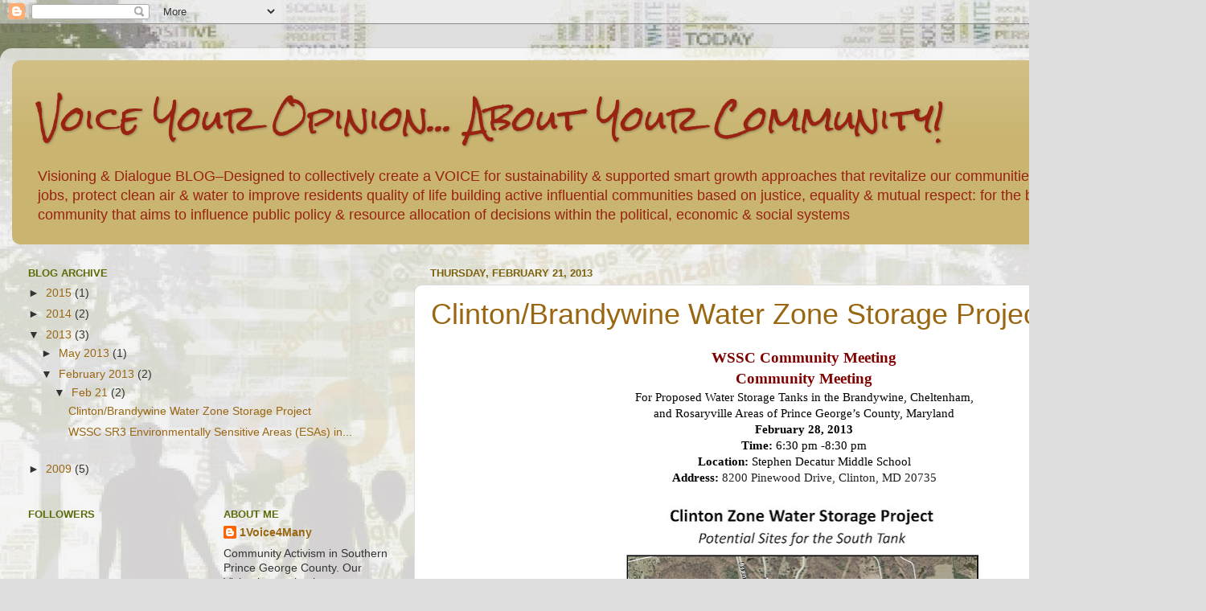

--- FILE ---
content_type: text/html; charset=UTF-8
request_url: https://yourvoiceyouropinion.blogspot.com/2013/02/
body_size: 12384
content:
<!DOCTYPE html>
<html class='v2' dir='ltr' lang='en'>
<head>
<link href='https://www.blogger.com/static/v1/widgets/335934321-css_bundle_v2.css' rel='stylesheet' type='text/css'/>
<meta content='width=1100' name='viewport'/>
<meta content='text/html; charset=UTF-8' http-equiv='Content-Type'/>
<meta content='blogger' name='generator'/>
<link href='https://yourvoiceyouropinion.blogspot.com/favicon.ico' rel='icon' type='image/x-icon'/>
<link href='http://yourvoiceyouropinion.blogspot.com/2013/02/' rel='canonical'/>
<link rel="alternate" type="application/atom+xml" title="Voice Your Opinion...                    About Your Community! - Atom" href="https://yourvoiceyouropinion.blogspot.com/feeds/posts/default" />
<link rel="alternate" type="application/rss+xml" title="Voice Your Opinion...                    About Your Community! - RSS" href="https://yourvoiceyouropinion.blogspot.com/feeds/posts/default?alt=rss" />
<link rel="service.post" type="application/atom+xml" title="Voice Your Opinion...                    About Your Community! - Atom" href="https://www.blogger.com/feeds/126874707137473016/posts/default" />
<!--Can't find substitution for tag [blog.ieCssRetrofitLinks]-->
<meta content='http://yourvoiceyouropinion.blogspot.com/2013/02/' property='og:url'/>
<meta content='Voice Your Opinion...                    About Your Community!' property='og:title'/>
<meta content='Visioning &amp;amp; Dialogue BLOG–Designed to collectively create a VOICE for sustainability &amp;amp; supported smart growth approaches that revitalize our communities economies, create jobs, protect clean air &amp;amp; water to improve residents quality of life building active influential communities based on justice, equality &amp;amp; mutual respect: for the betterment of community that aims to influence public policy &amp;amp; resource allocation of decisions within the political, economic &amp;amp; social systems' property='og:description'/>
<title>Voice Your Opinion...                    About Your Community!: February 2013</title>
<style type='text/css'>@font-face{font-family:'Rock Salt';font-style:normal;font-weight:400;font-display:swap;src:url(//fonts.gstatic.com/s/rocksalt/v24/MwQ0bhv11fWD6QsAVOZrt0M6p7NGrQ.woff2)format('woff2');unicode-range:U+0000-00FF,U+0131,U+0152-0153,U+02BB-02BC,U+02C6,U+02DA,U+02DC,U+0304,U+0308,U+0329,U+2000-206F,U+20AC,U+2122,U+2191,U+2193,U+2212,U+2215,U+FEFF,U+FFFD;}</style>
<style id='page-skin-1' type='text/css'><!--
/*-----------------------------------------------
Blogger Template Style
Name:     Picture Window
Designer: Blogger
URL:      www.blogger.com
----------------------------------------------- */
/* Content
----------------------------------------------- */
body {
font: normal normal 15px Arial, Tahoma, Helvetica, FreeSans, sans-serif;
color: #333333;
background: #dddddd url(//1.bp.blogspot.com/-daDLN6CKyhI/UyzRFe8ZUKI/AAAAAAAAAJg/7doFVN89KV4/s1600/11494036_001a.jpg) repeat scroll top left;
}
html body .region-inner {
min-width: 0;
max-width: 100%;
width: auto;
}
.content-outer {
font-size: 90%;
}
a:link {
text-decoration:none;
color: #996611;
}
a:visited {
text-decoration:none;
color: #774c00;
}
a:hover {
text-decoration:underline;
color: #cca111;
}
.content-outer {
background: transparent url(//www.blogblog.com/1kt/transparent/white80.png) repeat scroll top left;
-moz-border-radius: 15px;
-webkit-border-radius: 15px;
-goog-ms-border-radius: 15px;
border-radius: 15px;
-moz-box-shadow: 0 0 3px rgba(0, 0, 0, .15);
-webkit-box-shadow: 0 0 3px rgba(0, 0, 0, .15);
-goog-ms-box-shadow: 0 0 3px rgba(0, 0, 0, .15);
box-shadow: 0 0 3px rgba(0, 0, 0, .15);
margin: 30px auto;
}
.content-inner {
padding: 15px;
}
/* Header
----------------------------------------------- */
.header-outer {
background: #c9b470 url(//www.blogblog.com/1kt/transparent/header_gradient_shade.png) repeat-x scroll top left;
_background-image: none;
color: #992211;
-moz-border-radius: 10px;
-webkit-border-radius: 10px;
-goog-ms-border-radius: 10px;
border-radius: 10px;
}
.Header img, .Header #header-inner {
-moz-border-radius: 10px;
-webkit-border-radius: 10px;
-goog-ms-border-radius: 10px;
border-radius: 10px;
}
.header-inner .Header .titlewrapper,
.header-inner .Header .descriptionwrapper {
padding-left: 30px;
padding-right: 30px;
}
.Header h1 {
font: normal normal 42px Rock Salt;
text-shadow: 1px 1px 3px rgba(0, 0, 0, 0.3);
}
.Header h1 a {
color: #992211;
}
.Header .description {
font-size: 130%;
}
/* Tabs
----------------------------------------------- */
.tabs-inner {
margin: .5em 0 0;
padding: 0;
}
.tabs-inner .section {
margin: 0;
}
.tabs-inner .widget ul {
padding: 0;
background: #f5f5f5 url(//www.blogblog.com/1kt/transparent/tabs_gradient_shade.png) repeat scroll bottom;
-moz-border-radius: 10px;
-webkit-border-radius: 10px;
-goog-ms-border-radius: 10px;
border-radius: 10px;
}
.tabs-inner .widget li {
border: none;
}
.tabs-inner .widget li a {
display: inline-block;
padding: .5em 1em;
margin-right: 0;
color: #992211;
font: normal normal 15px Arial, Tahoma, Helvetica, FreeSans, sans-serif;
-moz-border-radius: 0 0 0 0;
-webkit-border-top-left-radius: 0;
-webkit-border-top-right-radius: 0;
-goog-ms-border-radius: 0 0 0 0;
border-radius: 0 0 0 0;
background: transparent none no-repeat scroll top left;
border-right: 1px solid #cccccc;
}
.tabs-inner .widget li:first-child a {
padding-left: 1.25em;
-moz-border-radius-topleft: 10px;
-moz-border-radius-bottomleft: 10px;
-webkit-border-top-left-radius: 10px;
-webkit-border-bottom-left-radius: 10px;
-goog-ms-border-top-left-radius: 10px;
-goog-ms-border-bottom-left-radius: 10px;
border-top-left-radius: 10px;
border-bottom-left-radius: 10px;
}
.tabs-inner .widget li.selected a,
.tabs-inner .widget li a:hover {
position: relative;
z-index: 1;
background: #ffffff url(//www.blogblog.com/1kt/transparent/tabs_gradient_shade.png) repeat scroll bottom;
color: #000000;
-moz-box-shadow: 0 0 0 rgba(0, 0, 0, .15);
-webkit-box-shadow: 0 0 0 rgba(0, 0, 0, .15);
-goog-ms-box-shadow: 0 0 0 rgba(0, 0, 0, .15);
box-shadow: 0 0 0 rgba(0, 0, 0, .15);
}
/* Headings
----------------------------------------------- */
h2 {
font: bold normal 13px Arial, Tahoma, Helvetica, FreeSans, sans-serif;
text-transform: uppercase;
color: #5e6a0a;
margin: .5em 0;
}
/* Main
----------------------------------------------- */
.main-outer {
background: transparent none repeat scroll top center;
-moz-border-radius: 0 0 0 0;
-webkit-border-top-left-radius: 0;
-webkit-border-top-right-radius: 0;
-webkit-border-bottom-left-radius: 0;
-webkit-border-bottom-right-radius: 0;
-goog-ms-border-radius: 0 0 0 0;
border-radius: 0 0 0 0;
-moz-box-shadow: 0 0 0 rgba(0, 0, 0, .15);
-webkit-box-shadow: 0 0 0 rgba(0, 0, 0, .15);
-goog-ms-box-shadow: 0 0 0 rgba(0, 0, 0, .15);
box-shadow: 0 0 0 rgba(0, 0, 0, .15);
}
.main-inner {
padding: 15px 5px 20px;
}
.main-inner .column-center-inner {
padding: 0 0;
}
.main-inner .column-left-inner {
padding-left: 0;
}
.main-inner .column-right-inner {
padding-right: 0;
}
/* Posts
----------------------------------------------- */
h3.post-title {
margin: 0;
font: normal normal 36px Arial, Tahoma, Helvetica, FreeSans, sans-serif;
}
.comments h4 {
margin: 1em 0 0;
font: normal normal 36px Arial, Tahoma, Helvetica, FreeSans, sans-serif;
}
.date-header span {
color: #7b610b;
}
.post-outer {
background-color: #ffffff;
border: solid 1px #dddddd;
-moz-border-radius: 10px;
-webkit-border-radius: 10px;
border-radius: 10px;
-goog-ms-border-radius: 10px;
padding: 15px 20px;
margin: 0 -20px 20px;
}
.post-body {
line-height: 1.4;
font-size: 110%;
position: relative;
}
.post-header {
margin: 0 0 1.5em;
color: #999999;
line-height: 1.6;
}
.post-footer {
margin: .5em 0 0;
color: #999999;
line-height: 1.6;
}
#blog-pager {
font-size: 140%
}
#comments .comment-author {
padding-top: 1.5em;
border-top: dashed 1px #ccc;
border-top: dashed 1px rgba(128, 128, 128, .5);
background-position: 0 1.5em;
}
#comments .comment-author:first-child {
padding-top: 0;
border-top: none;
}
.avatar-image-container {
margin: .2em 0 0;
}
/* Comments
----------------------------------------------- */
.comments .comments-content .icon.blog-author {
background-repeat: no-repeat;
background-image: url([data-uri]);
}
.comments .comments-content .loadmore a {
border-top: 1px solid #cca111;
border-bottom: 1px solid #cca111;
}
.comments .continue {
border-top: 2px solid #cca111;
}
/* Widgets
----------------------------------------------- */
.widget ul, .widget #ArchiveList ul.flat {
padding: 0;
list-style: none;
}
.widget ul li, .widget #ArchiveList ul.flat li {
border-top: dashed 1px #ccc;
border-top: dashed 1px rgba(128, 128, 128, .5);
}
.widget ul li:first-child, .widget #ArchiveList ul.flat li:first-child {
border-top: none;
}
.widget .post-body ul {
list-style: disc;
}
.widget .post-body ul li {
border: none;
}
/* Footer
----------------------------------------------- */
.footer-outer {
color:#eeeeee;
background: transparent url(https://resources.blogblog.com/blogblog/data/1kt/transparent/black50.png) repeat scroll top left;
-moz-border-radius: 10px 10px 10px 10px;
-webkit-border-top-left-radius: 10px;
-webkit-border-top-right-radius: 10px;
-webkit-border-bottom-left-radius: 10px;
-webkit-border-bottom-right-radius: 10px;
-goog-ms-border-radius: 10px 10px 10px 10px;
border-radius: 10px 10px 10px 10px;
-moz-box-shadow: 0 0 0 rgba(0, 0, 0, .15);
-webkit-box-shadow: 0 0 0 rgba(0, 0, 0, .15);
-goog-ms-box-shadow: 0 0 0 rgba(0, 0, 0, .15);
box-shadow: 0 0 0 rgba(0, 0, 0, .15);
}
.footer-inner {
padding: 10px 5px 20px;
}
.footer-outer a {
color: #eeffdd;
}
.footer-outer a:visited {
color: #b2cc99;
}
.footer-outer a:hover {
color: #ffffff;
}
.footer-outer .widget h2 {
color: #bbbbbb;
}
/* Mobile
----------------------------------------------- */
html body.mobile {
height: auto;
}
html body.mobile {
min-height: 480px;
background-size: 100% auto;
}
.mobile .body-fauxcolumn-outer {
background: transparent none repeat scroll top left;
}
html .mobile .mobile-date-outer, html .mobile .blog-pager {
border-bottom: none;
background: transparent none repeat scroll top center;
margin-bottom: 10px;
}
.mobile .date-outer {
background: transparent none repeat scroll top center;
}
.mobile .header-outer, .mobile .main-outer,
.mobile .post-outer, .mobile .footer-outer {
-moz-border-radius: 0;
-webkit-border-radius: 0;
-goog-ms-border-radius: 0;
border-radius: 0;
}
.mobile .content-outer,
.mobile .main-outer,
.mobile .post-outer {
background: inherit;
border: none;
}
.mobile .content-outer {
font-size: 100%;
}
.mobile-link-button {
background-color: #996611;
}
.mobile-link-button a:link, .mobile-link-button a:visited {
color: #ffffff;
}
.mobile-index-contents {
color: #333333;
}
.mobile .tabs-inner .PageList .widget-content {
background: #ffffff url(//www.blogblog.com/1kt/transparent/tabs_gradient_shade.png) repeat scroll bottom;
color: #000000;
}
.mobile .tabs-inner .PageList .widget-content .pagelist-arrow {
border-left: 1px solid #cccccc;
}

--></style>
<style id='template-skin-1' type='text/css'><!--
body {
min-width: 1500px;
}
.content-outer, .content-fauxcolumn-outer, .region-inner {
min-width: 1500px;
max-width: 1500px;
_width: 1500px;
}
.main-inner .columns {
padding-left: 500px;
padding-right: 0px;
}
.main-inner .fauxcolumn-center-outer {
left: 500px;
right: 0px;
/* IE6 does not respect left and right together */
_width: expression(this.parentNode.offsetWidth -
parseInt("500px") -
parseInt("0px") + 'px');
}
.main-inner .fauxcolumn-left-outer {
width: 500px;
}
.main-inner .fauxcolumn-right-outer {
width: 0px;
}
.main-inner .column-left-outer {
width: 500px;
right: 100%;
margin-left: -500px;
}
.main-inner .column-right-outer {
width: 0px;
margin-right: -0px;
}
#layout {
min-width: 0;
}
#layout .content-outer {
min-width: 0;
width: 800px;
}
#layout .region-inner {
min-width: 0;
width: auto;
}
body#layout div.add_widget {
padding: 8px;
}
body#layout div.add_widget a {
margin-left: 32px;
}
--></style>
<style>
    body {background-image:url(\/\/1.bp.blogspot.com\/-daDLN6CKyhI\/UyzRFe8ZUKI\/AAAAAAAAAJg\/7doFVN89KV4\/s1600\/11494036_001a.jpg);}
    
@media (max-width: 200px) { body {background-image:url(\/\/1.bp.blogspot.com\/-daDLN6CKyhI\/UyzRFe8ZUKI\/AAAAAAAAAJg\/7doFVN89KV4\/w200\/11494036_001a.jpg);}}
@media (max-width: 400px) and (min-width: 201px) { body {background-image:url(\/\/1.bp.blogspot.com\/-daDLN6CKyhI\/UyzRFe8ZUKI\/AAAAAAAAAJg\/7doFVN89KV4\/w400\/11494036_001a.jpg);}}
@media (max-width: 800px) and (min-width: 401px) { body {background-image:url(\/\/1.bp.blogspot.com\/-daDLN6CKyhI\/UyzRFe8ZUKI\/AAAAAAAAAJg\/7doFVN89KV4\/w800\/11494036_001a.jpg);}}
@media (max-width: 1200px) and (min-width: 801px) { body {background-image:url(\/\/1.bp.blogspot.com\/-daDLN6CKyhI\/UyzRFe8ZUKI\/AAAAAAAAAJg\/7doFVN89KV4\/w1200\/11494036_001a.jpg);}}
/* Last tag covers anything over one higher than the previous max-size cap. */
@media (min-width: 1201px) { body {background-image:url(\/\/1.bp.blogspot.com\/-daDLN6CKyhI\/UyzRFe8ZUKI\/AAAAAAAAAJg\/7doFVN89KV4\/w1600\/11494036_001a.jpg);}}
  </style>
<link href='https://www.blogger.com/dyn-css/authorization.css?targetBlogID=126874707137473016&amp;zx=d41727b7-253b-4b10-b113-b0f633b8a67f' media='none' onload='if(media!=&#39;all&#39;)media=&#39;all&#39;' rel='stylesheet'/><noscript><link href='https://www.blogger.com/dyn-css/authorization.css?targetBlogID=126874707137473016&amp;zx=d41727b7-253b-4b10-b113-b0f633b8a67f' rel='stylesheet'/></noscript>
<meta name='google-adsense-platform-account' content='ca-host-pub-1556223355139109'/>
<meta name='google-adsense-platform-domain' content='blogspot.com'/>

</head>
<body class='loading variant-shade'>
<div class='navbar section' id='navbar' name='Navbar'><div class='widget Navbar' data-version='1' id='Navbar1'><script type="text/javascript">
    function setAttributeOnload(object, attribute, val) {
      if(window.addEventListener) {
        window.addEventListener('load',
          function(){ object[attribute] = val; }, false);
      } else {
        window.attachEvent('onload', function(){ object[attribute] = val; });
      }
    }
  </script>
<div id="navbar-iframe-container"></div>
<script type="text/javascript" src="https://apis.google.com/js/platform.js"></script>
<script type="text/javascript">
      gapi.load("gapi.iframes:gapi.iframes.style.bubble", function() {
        if (gapi.iframes && gapi.iframes.getContext) {
          gapi.iframes.getContext().openChild({
              url: 'https://www.blogger.com/navbar/126874707137473016?origin\x3dhttps://yourvoiceyouropinion.blogspot.com',
              where: document.getElementById("navbar-iframe-container"),
              id: "navbar-iframe"
          });
        }
      });
    </script><script type="text/javascript">
(function() {
var script = document.createElement('script');
script.type = 'text/javascript';
script.src = '//pagead2.googlesyndication.com/pagead/js/google_top_exp.js';
var head = document.getElementsByTagName('head')[0];
if (head) {
head.appendChild(script);
}})();
</script>
</div></div>
<div class='body-fauxcolumns'>
<div class='fauxcolumn-outer body-fauxcolumn-outer'>
<div class='cap-top'>
<div class='cap-left'></div>
<div class='cap-right'></div>
</div>
<div class='fauxborder-left'>
<div class='fauxborder-right'></div>
<div class='fauxcolumn-inner'>
</div>
</div>
<div class='cap-bottom'>
<div class='cap-left'></div>
<div class='cap-right'></div>
</div>
</div>
</div>
<div class='content'>
<div class='content-fauxcolumns'>
<div class='fauxcolumn-outer content-fauxcolumn-outer'>
<div class='cap-top'>
<div class='cap-left'></div>
<div class='cap-right'></div>
</div>
<div class='fauxborder-left'>
<div class='fauxborder-right'></div>
<div class='fauxcolumn-inner'>
</div>
</div>
<div class='cap-bottom'>
<div class='cap-left'></div>
<div class='cap-right'></div>
</div>
</div>
</div>
<div class='content-outer'>
<div class='content-cap-top cap-top'>
<div class='cap-left'></div>
<div class='cap-right'></div>
</div>
<div class='fauxborder-left content-fauxborder-left'>
<div class='fauxborder-right content-fauxborder-right'></div>
<div class='content-inner'>
<header>
<div class='header-outer'>
<div class='header-cap-top cap-top'>
<div class='cap-left'></div>
<div class='cap-right'></div>
</div>
<div class='fauxborder-left header-fauxborder-left'>
<div class='fauxborder-right header-fauxborder-right'></div>
<div class='region-inner header-inner'>
<div class='header section' id='header' name='Header'><div class='widget Header' data-version='1' id='Header1'>
<div id='header-inner'>
<div class='titlewrapper'>
<h1 class='title'>
<a href='https://yourvoiceyouropinion.blogspot.com/'>
Voice Your Opinion...                    About Your Community!
</a>
</h1>
</div>
<div class='descriptionwrapper'>
<p class='description'><span>Visioning &amp; Dialogue BLOG&#8211;Designed to collectively create a VOICE for sustainability &amp; supported smart growth approaches that revitalize our communities economies, create jobs, protect clean air &amp; water to improve residents quality of life building active influential communities based on justice, equality &amp; mutual respect: for the betterment of community that aims to influence public policy &amp; resource allocation of decisions within the political, economic &amp; social systems</span></p>
</div>
</div>
</div></div>
</div>
</div>
<div class='header-cap-bottom cap-bottom'>
<div class='cap-left'></div>
<div class='cap-right'></div>
</div>
</div>
</header>
<div class='tabs-outer'>
<div class='tabs-cap-top cap-top'>
<div class='cap-left'></div>
<div class='cap-right'></div>
</div>
<div class='fauxborder-left tabs-fauxborder-left'>
<div class='fauxborder-right tabs-fauxborder-right'></div>
<div class='region-inner tabs-inner'>
<div class='tabs no-items section' id='crosscol' name='Cross-Column'></div>
<div class='tabs no-items section' id='crosscol-overflow' name='Cross-Column 2'></div>
</div>
</div>
<div class='tabs-cap-bottom cap-bottom'>
<div class='cap-left'></div>
<div class='cap-right'></div>
</div>
</div>
<div class='main-outer'>
<div class='main-cap-top cap-top'>
<div class='cap-left'></div>
<div class='cap-right'></div>
</div>
<div class='fauxborder-left main-fauxborder-left'>
<div class='fauxborder-right main-fauxborder-right'></div>
<div class='region-inner main-inner'>
<div class='columns fauxcolumns'>
<div class='fauxcolumn-outer fauxcolumn-center-outer'>
<div class='cap-top'>
<div class='cap-left'></div>
<div class='cap-right'></div>
</div>
<div class='fauxborder-left'>
<div class='fauxborder-right'></div>
<div class='fauxcolumn-inner'>
</div>
</div>
<div class='cap-bottom'>
<div class='cap-left'></div>
<div class='cap-right'></div>
</div>
</div>
<div class='fauxcolumn-outer fauxcolumn-left-outer'>
<div class='cap-top'>
<div class='cap-left'></div>
<div class='cap-right'></div>
</div>
<div class='fauxborder-left'>
<div class='fauxborder-right'></div>
<div class='fauxcolumn-inner'>
</div>
</div>
<div class='cap-bottom'>
<div class='cap-left'></div>
<div class='cap-right'></div>
</div>
</div>
<div class='fauxcolumn-outer fauxcolumn-right-outer'>
<div class='cap-top'>
<div class='cap-left'></div>
<div class='cap-right'></div>
</div>
<div class='fauxborder-left'>
<div class='fauxborder-right'></div>
<div class='fauxcolumn-inner'>
</div>
</div>
<div class='cap-bottom'>
<div class='cap-left'></div>
<div class='cap-right'></div>
</div>
</div>
<!-- corrects IE6 width calculation -->
<div class='columns-inner'>
<div class='column-center-outer'>
<div class='column-center-inner'>
<div class='main section' id='main' name='Main'><div class='widget Blog' data-version='1' id='Blog1'>
<div class='blog-posts hfeed'>

          <div class="date-outer">
        
<h2 class='date-header'><span>Thursday, February 21, 2013</span></h2>

          <div class="date-posts">
        
<div class='post-outer'>
<div class='post hentry uncustomized-post-template' itemprop='blogPost' itemscope='itemscope' itemtype='http://schema.org/BlogPosting'>
<meta content='https://blogger.googleusercontent.com/img/b/R29vZ2xl/AVvXsEjbmer_h-1V1WcfhHLXMlXh7GcvqKVyRRD87Aqz3WdMGZL8NbHH9MjpuaJxCjyTB0uomp7-WDtB12bqRsh7YQrqXsoFqf2Hn51BCmOuBios35L7viW4Plys-_1QB9rPUMRD-juW9UuWvuii/s640/SouthTank+Aerial+Overview.jpg?ssitoken_1361467658624_' itemprop='image_url'/>
<meta content='126874707137473016' itemprop='blogId'/>
<meta content='539031751052606218' itemprop='postId'/>
<a name='539031751052606218'></a>
<h3 class='post-title entry-title' itemprop='name'>
<a href='https://yourvoiceyouropinion.blogspot.com/2013/02/font-definitions-font-face-font.html'>Clinton/Brandywine Water Zone Storage Project</a>
</h3>
<div class='post-header'>
<div class='post-header-line-1'></div>
</div>
<div class='post-body entry-content' id='post-body-539031751052606218' itemprop='description articleBody'>
<div align="center" class="MsoNormal" style="margin-bottom: .0001pt; margin-bottom: 0in; mso-layout-grid-align: none; mso-pagination: none; text-align: center; text-autospace: none;">
<span style="color: #990000;"><b><span style="color: maroon; font-family: &quot;Helvetica Neue&quot;; font-size: 14.0pt; mso-bidi-font-family: Calibri-Bold; mso-bidi-font-size: 18.0pt;">WSSC Community Meeting </span></b></span><br />
<span style="color: #990000;"><b><span style="color: maroon; font-family: &quot;Helvetica Neue&quot;; font-size: 14.0pt; mso-bidi-font-family: Calibri-Bold; mso-bidi-font-size: 18.0pt;">Community
Meeting</span></b></span></div>
<div align="center" class="MsoNormal" style="margin-bottom: .0001pt; margin-bottom: 0in; mso-layout-grid-align: none; mso-pagination: none; text-align: center; text-autospace: none;">
<span style="color: black; font-family: &quot;Helvetica Neue&quot;; mso-bidi-font-family: Calibri-Bold; mso-bidi-font-size: 14.0pt;">For Proposed Water Storage Tanks
in the Brandywine, Cheltenham, </span></div>
<div align="center" class="MsoNormal" style="margin-bottom: .0001pt; margin-bottom: 0in; mso-layout-grid-align: none; mso-pagination: none; text-align: center; text-autospace: none;">
<span style="color: black; font-family: &quot;Helvetica Neue&quot;; mso-bidi-font-family: Calibri-Bold; mso-bidi-font-size: 14.0pt;">and Rosaryville Areas of Prince
George&#8217;s County, Maryland</span></div>
<div align="center" class="MsoNormal" style="margin-bottom: .0001pt; margin-bottom: 0in; mso-layout-grid-align: none; mso-pagination: none; text-align: center; text-autospace: none;">
<b><span style="color: black; font-family: &quot;Helvetica Neue&quot;; mso-bidi-font-family: Calibri-Bold; mso-bidi-font-size: 14.0pt;">February 28, 2013</span></b></div>
<div align="center" class="MsoNormal" style="margin-bottom: .0001pt; margin-bottom: 0in; mso-layout-grid-align: none; mso-pagination: none; text-align: center; text-autospace: none;">
<b><span style="color: black; font-family: &quot;Helvetica Neue&quot;; mso-bidi-font-family: Calibri-Bold; mso-bidi-font-size: 14.0pt;">Time: </span></b><span style="color: black; font-family: &quot;Helvetica Neue&quot;; mso-bidi-font-family: Calibri-Bold; mso-bidi-font-size: 14.0pt; mso-bidi-font-weight: bold;">6:30 pm </span><span style="color: black; font-family: Calibri-Bold; mso-bidi-font-family: Calibri-Bold; mso-bidi-font-size: 14.0pt; mso-bidi-font-weight: bold;">&#8208;</span><span style="color: black; font-family: &quot;Helvetica Neue&quot;; mso-bidi-font-family: Calibri-Bold; mso-bidi-font-size: 14.0pt; mso-bidi-font-weight: bold;">8:30 pm</span></div>
<div align="center" class="MsoNormal" style="margin-bottom: .0001pt; margin-bottom: 0in; mso-layout-grid-align: none; mso-pagination: none; text-align: center; text-autospace: none;">
<b><span style="color: black; font-family: &quot;Helvetica Neue&quot;; mso-bidi-font-family: Calibri-Bold; mso-bidi-font-size: 14.0pt;">Location: </span></b><span style="color: black; font-family: &quot;Helvetica Neue&quot;; mso-bidi-font-family: Calibri-Bold; mso-bidi-font-size: 14.0pt; mso-bidi-font-weight: bold;">Stephen Decatur Middle
School</span></div>
<div align="center" class="MsoNormal" style="margin-bottom: .0001pt; margin-bottom: 0in; mso-layout-grid-align: none; mso-pagination: none; text-align: center; text-autospace: none;">
<b><span style="color: black; font-family: &quot;Helvetica Neue&quot;; mso-bidi-font-family: Calibri-Bold; mso-bidi-font-size: 14.0pt;">Address: </span></b><span style="color: #222222; font-family: &quot;Helvetica Neue&quot;; mso-bidi-font-family: Calibri-Bold; mso-bidi-font-weight: bold;">8200 Pinewood Drive, Clinton, MD 20735</span></div>
<div align="center" class="MsoNormal" style="margin-bottom: .0001pt; margin-bottom: 0in; mso-layout-grid-align: none; mso-pagination: none; text-align: center; text-autospace: none;">
<a href="https://blogger.googleusercontent.com/img/b/R29vZ2xl/AVvXsEjbmer_h-1V1WcfhHLXMlXh7GcvqKVyRRD87Aqz3WdMGZL8NbHH9MjpuaJxCjyTB0uomp7-WDtB12bqRsh7YQrqXsoFqf2Hn51BCmOuBios35L7viW4Plys-_1QB9rPUMRD-juW9UuWvuii/s1600/SouthTank+Aerial+Overview.jpg" imageanchor="1" style="margin-left: 1em; margin-right: 1em;"><img border="0" height="640" src="https://blogger.googleusercontent.com/img/b/R29vZ2xl/AVvXsEjbmer_h-1V1WcfhHLXMlXh7GcvqKVyRRD87Aqz3WdMGZL8NbHH9MjpuaJxCjyTB0uomp7-WDtB12bqRsh7YQrqXsoFqf2Hn51BCmOuBios35L7viW4Plys-_1QB9rPUMRD-juW9UuWvuii/s640/SouthTank+Aerial+Overview.jpg?ssitoken_1361467658624_" width="494" /></a><b><span style="color: black; font-family: &quot;Helvetica Neue&quot;; mso-bidi-font-family: Calibri-Bold; mso-bidi-font-size: 18.0pt;"></span></b><b><span style="color: #222222; font-family: &quot;Helvetica Neue&quot;; mso-bidi-font-family: Calibri-Bold;">&nbsp;</span></b>

</div>
<div class="separator" style="clear: both; text-align: center;">
<a href="https://blogger.googleusercontent.com/img/b/R29vZ2xl/AVvXsEhDoYQqt_mxiq5uzPTFjYW5B_Zkn-tWXvkGv94WUITLhWXcVURId5X_YKRv6W-Qn4wBgT7NJ1DYVZVlUoyAXUTBuMIjE327cmT2YdSRSv-TqLlDEGUOxVZhoOVrvrM5EQixacmtoEVdmSEb/s1600/East+Tank+Aerial+Overview.jpg" imageanchor="1" style="margin-left: 1em; margin-right: 1em;"><img border="0" height="640" src="https://blogger.googleusercontent.com/img/b/R29vZ2xl/AVvXsEhDoYQqt_mxiq5uzPTFjYW5B_Zkn-tWXvkGv94WUITLhWXcVURId5X_YKRv6W-Qn4wBgT7NJ1DYVZVlUoyAXUTBuMIjE327cmT2YdSRSv-TqLlDEGUOxVZhoOVrvrM5EQixacmtoEVdmSEb/s640/East+Tank+Aerial+Overview.jpg" width="494" /></a></div>
<div class="MsoNormal" style="margin-bottom: .0001pt; margin-bottom: 0in; mso-layout-grid-align: none; mso-pagination: none; text-autospace: none;">
<br /></div>
<div class="MsoNormal" style="margin-bottom: .0001pt; margin-bottom: 0in; mso-layout-grid-align: none; mso-pagination: none; text-autospace: none;">
<span style="color: black; font-family: &quot;Helvetica Neue&quot;; mso-bidi-font-family: Calibri-Bold;">WSSC offers
this meeting as an open forum for residents to learn more about potential sites
for additional water storage tanks in southern Prince George&#8217;s County.&nbsp;</span></div>
<div class="MsoNormal" style="margin-bottom: .0001pt; margin-bottom: 0in; mso-layout-grid-align: none; mso-pagination: none; text-autospace: none;">
<br /></div>
<div class="MsoNormal" style="margin-bottom: .0001pt; margin-bottom: 0in; mso-layout-grid-align: none; mso-pagination: none; text-autospace: none;">
<span style="color: black; font-family: &quot;Helvetica Neue&quot;; mso-bidi-font-family: Calibri-Bold;">A brief
presentation will address:</span></div>
<div class="MsoListParagraphCxSpFirst" style="margin-bottom: .0001pt; margin-bottom: 0in; margin-left: 31.5pt; margin-right: 0in; margin-top: 0in; mso-add-space: auto; mso-layout-grid-align: none; mso-pagination: none; text-autospace: none;">
<span style="color: black; font-family: &quot;Helvetica Neue&quot;; mso-bidi-font-family: Calibri-Bold;">&#183; How elevated storage ensures water supply reliability,</span></div>
<div class="MsoListParagraphCxSpMiddle" style="margin-bottom: .0001pt; margin-bottom: 0in; margin-left: 31.5pt; margin-right: 0in; margin-top: 0in; mso-add-space: auto; mso-layout-grid-align: none; mso-pagination: none; text-autospace: none;">
<span style="color: black; font-family: &quot;Helvetica Neue&quot;; mso-bidi-font-family: Calibri-Bold;">&#183; The site selection process,</span></div>
<div class="MsoListParagraphCxSpMiddle" style="margin-bottom: .0001pt; margin-bottom: 0in; margin-left: 31.5pt; margin-right: 0in; margin-top: 0in; mso-add-space: auto; mso-layout-grid-align: none; mso-pagination: none; text-autospace: none;">
<span style="color: black; font-family: &quot;Helvetica Neue&quot;; mso-bidi-font-family: Calibri-Bold;">&#183; Potential tank sites, and</span></div>
<div class="MsoListParagraphCxSpMiddle" style="margin-bottom: .0001pt; margin-bottom: 0in; margin-left: 31.5pt; margin-right: 0in; margin-top: 0in; mso-add-space: auto; mso-layout-grid-align: none; mso-pagination: none; text-autospace: none;">
<span style="color: black; font-family: &quot;Helvetica Neue&quot;; mso-bidi-font-family: Calibri-Bold;">&#183; The process and timeline for the project.</span></div>
<div class="MsoListParagraphCxSpLast" style="margin-bottom: .0001pt; margin-bottom: 0in; margin-left: 31.5pt; margin-right: 0in; margin-top: 0in; mso-add-space: auto; mso-layout-grid-align: none; mso-pagination: none; text-autospace: none;">
<br /></div>
<div class="MsoNormal" style="margin-bottom: 0.0001pt; text-align: left;">
<span style="color: black; font-family: &quot;Helvetica Neue&quot;; mso-bidi-font-family: Calibri-Bold;">Drawings and renderings of the proposed water storage facilities
will be available. WSSC officials and its design engineers will be available to
answer questions.</span></div>
<div align="center" class="MsoNormal" style="margin-bottom: .0001pt; margin-bottom: 0in; mso-layout-grid-align: none; mso-pagination: none; text-align: center; text-autospace: none;">
<br /></div>
<div align="center" class="MsoNormal" style="margin-bottom: .0001pt; margin-bottom: 0in; mso-layout-grid-align: none; mso-pagination: none; text-align: center; text-autospace: none;">
<b><span style="color: black; font-family: &quot;Helvetica Neue&quot;; mso-bidi-font-family: Calibri-Bold; mso-bidi-font-style: italic;">For more information, please contact:</span></b></div>
<div align="center" class="MsoNormal" style="margin-bottom: .0001pt; margin-bottom: 0in; mso-layout-grid-align: none; mso-pagination: none; text-align: center; text-autospace: none;">
<b><span style="color: black; font-family: &quot;Helvetica Neue&quot;; mso-bidi-font-family: Calibri-Bold; mso-bidi-font-style: italic;">Mr. Simon Baidoo, WSSC Project Manager
(301) 206</span></b><b><span style="color: black; font-family: Calibri-Bold; mso-bidi-font-family: Calibri-Bold; mso-bidi-font-style: italic;">&#8208;</span></b><b><span style="color: black; font-family: &quot;Helvetica Neue&quot;; mso-bidi-font-family: Calibri-Bold; mso-bidi-font-style: italic;">7148</span></b></div>
<div align="center" class="MsoNormal" style="margin-bottom: .0001pt; margin-bottom: 0in; mso-layout-grid-align: none; mso-pagination: none; text-align: center; text-autospace: none;">
<b><span style="color: black; font-family: &quot;Helvetica Neue&quot;; mso-bidi-font-family: Calibri-Bold; mso-bidi-font-size: 16.0pt;">Washington Suburban Sanitary
Commission</span></b></div>
<div align="center" class="MsoNormal" style="margin-bottom: .0001pt; margin-bottom: 0in; text-align: center;">
<b><span style="color: black; font-family: &quot;Helvetica Neue&quot;; mso-bidi-font-family: Calibri-Bold; mso-bidi-font-size: 14.0pt;">Project Website: </span></b><span style="color: black; font-family: &quot;Helvetica Neue&quot;; mso-bidi-font-family: Calibri-Bold; mso-bidi-font-size: 14.0pt; mso-bidi-font-weight: bold;">http://www.wsscwater.com/home/jsp/content/clinton</span><span style="color: black; font-family: Calibri-Bold; mso-bidi-font-family: Calibri-Bold; mso-bidi-font-size: 14.0pt; mso-bidi-font-weight: bold;">&#8208;</span><span style="color: black; font-family: &quot;Helvetica Neue&quot;; mso-bidi-font-family: Calibri-Bold; mso-bidi-font-size: 14.0pt; mso-bidi-font-weight: bold;">zone.faces</span><span style="font-family: &quot;Helvetica Neue&quot;;"></span></div>
<div style='clear: both;'></div>
</div>
<div class='post-footer'>
<div class='post-footer-line post-footer-line-1'>
<span class='post-author vcard'>
Posted by
<span class='fn' itemprop='author' itemscope='itemscope' itemtype='http://schema.org/Person'>
<meta content='https://www.blogger.com/profile/06462819036666935836' itemprop='url'/>
<a class='g-profile' href='https://www.blogger.com/profile/06462819036666935836' rel='author' title='author profile'>
<span itemprop='name'>1Voice4Many</span>
</a>
</span>
</span>
<span class='post-timestamp'>
at
<meta content='http://yourvoiceyouropinion.blogspot.com/2013/02/font-definitions-font-face-font.html' itemprop='url'/>
<a class='timestamp-link' href='https://yourvoiceyouropinion.blogspot.com/2013/02/font-definitions-font-face-font.html' rel='bookmark' title='permanent link'><abbr class='published' itemprop='datePublished' title='2013-02-21T09:32:00-08:00'>9:32&#8239;AM</abbr></a>
</span>
<span class='post-comment-link'>
<a class='comment-link' href='https://yourvoiceyouropinion.blogspot.com/2013/02/font-definitions-font-face-font.html#comment-form' onclick=''>
No comments:
  </a>
</span>
<span class='post-icons'>
<span class='item-control blog-admin pid-2067917877'>
<a href='https://www.blogger.com/post-edit.g?blogID=126874707137473016&postID=539031751052606218&from=pencil' title='Edit Post'>
<img alt='' class='icon-action' height='18' src='https://resources.blogblog.com/img/icon18_edit_allbkg.gif' width='18'/>
</a>
</span>
</span>
<div class='post-share-buttons goog-inline-block'>
</div>
</div>
<div class='post-footer-line post-footer-line-2'>
<span class='post-labels'>
Labels:
<a href='https://yourvoiceyouropinion.blogspot.com/search/label/Clinton%2FBrandywine%20Water%20Zone%20Storage%20Project' rel='tag'>Clinton/Brandywine Water Zone Storage Project</a>
</span>
</div>
<div class='post-footer-line post-footer-line-3'>
<span class='post-location'>
</span>
</div>
</div>
</div>
</div>
<div class='post-outer'>
<div class='post hentry uncustomized-post-template' itemprop='blogPost' itemscope='itemscope' itemtype='http://schema.org/BlogPosting'>
<meta content='https://blogger.googleusercontent.com/img/b/R29vZ2xl/AVvXsEjyMeU6Xc_ZUG0zvSUjasrSqlUjn1CbJXY7fm3Y2uiP-a-loFTMwbgp0pQTOgv_MEyDrC44JzmfYhqdijzFfIm10dLvgcgBvuDWEoNtR1N0sYhHWQRXhPgkJ0cTQVNKI7z5oCqookSRMjOq/s400/WSSC_Public+Mtg+22713+Notice_Page_2.jpg?ssitoken_1361465317298_' itemprop='image_url'/>
<meta content='126874707137473016' itemprop='blogId'/>
<meta content='5952175375319668178' itemprop='postId'/>
<a name='5952175375319668178'></a>
<h3 class='post-title entry-title' itemprop='name'>
<a href='https://yourvoiceyouropinion.blogspot.com/2013/02/sr3-construction-map-washington.html'>WSSC SR3 Environmentally Sensitive Areas (ESAs) in  Piscataway Creek Basin</a>
</h3>
<div class='post-header'>
<div class='post-header-line-1'></div>
</div>
<div class='post-body entry-content' id='post-body-5952175375319668178' itemprop='description articleBody'>
<div style="text-align: center;">
<a href="https://blogger.googleusercontent.com/img/b/R29vZ2xl/AVvXsEjyMeU6Xc_ZUG0zvSUjasrSqlUjn1CbJXY7fm3Y2uiP-a-loFTMwbgp0pQTOgv_MEyDrC44JzmfYhqdijzFfIm10dLvgcgBvuDWEoNtR1N0sYhHWQRXhPgkJ0cTQVNKI7z5oCqookSRMjOq/s1600/WSSC_Public+Mtg+22713+Notice_Page_2.jpg" imageanchor="1" multilinks-noscroll="true" style="clear: left; float: left; margin-bottom: 1em; margin-right: 1em;"><b style="mso-bidi-font-weight: normal;"><span style="color: #17365d; font-family: &quot;Akzidenz Grotesk BE&quot;;">Sewer Repair, Replacement and Rehabilitation</span></b><img border="0" height="262" src="https://blogger.googleusercontent.com/img/b/R29vZ2xl/AVvXsEjyMeU6Xc_ZUG0zvSUjasrSqlUjn1CbJXY7fm3Y2uiP-a-loFTMwbgp0pQTOgv_MEyDrC44JzmfYhqdijzFfIm10dLvgcgBvuDWEoNtR1N0sYhHWQRXhPgkJ0cTQVNKI7z5oCqookSRMjOq/s400/WSSC_Public+Mtg+22713+Notice_Page_2.jpg?ssitoken_1361465317298_" width="400" /></a><a href="http://gisweb.wsscwater.com/InYourNeighborhood" style="color: #195dae;">SR3 Construction Map</a>&nbsp;</div>
<div style="text-align: center;">
</div>
<div class="MsoNormal" style="margin-bottom: .0001pt; margin-bottom: 0in;">
<span style="font-family: &quot;Akzidenz Grotesk BE&quot;;">Washington Suburban Sanitary
Commission (WSSC) is doing its part to protect water quality in streams,
rivers, and the Chesapeake Bay by enhancing its sewer system through the Sewer
Repair, Replacement and Rehabilitation (SR3) Program.</span></div>
<div class="MsoNormal" style="margin-bottom: .0001pt; margin-bottom: 0in;">
<br /></div>
<div class="MsoNormal" style="margin-bottom: .0001pt; margin-bottom: 0in;">
<b style="mso-bidi-font-weight: normal;"><span style="color: #17365d; font-family: &quot;Akzidenz Grotesk BE&quot;;">Sewer Repair, Replacement and Rehabilitation (SR3) FAQs </span></b></div>
<div class="MsoNormal" style="margin-bottom: .0001pt; margin-bottom: 0in;">
<span style="font-family: &quot;Akzidenz Grotesk BE&quot;;"><a href="http://www.wsscwater.com/home/jsp/content/ww-treat-faq.faces">http://www.wsscwater.com/home/jsp/content/ww-treat-faq.faces</a></span></div>
<div align="center" class="MsoNormal" style="margin-bottom: .0001pt; margin-bottom: 0in; text-align: center;">
<span style="font-family: Times; font-size: 10.0pt;">

</span><br />
<hr align="center" size="2" width="100%" />
<span style="font-family: Times; font-size: 10.0pt;">

</span></div>
<div align="center" class="MsoNormal" style="margin-bottom: .0001pt; margin-bottom: 0in; text-align: center;">
<b style="mso-bidi-font-weight: normal;"><span style="font-family: &quot;Akzidenz Grotesk BE&quot;;">Public Meeting</span></b></div>
<div align="center" class="MsoNormal" style="margin-bottom: .0001pt; margin-bottom: 0in; text-align: center;">
<b style="mso-bidi-font-weight: normal;"><span style="font-family: &quot;Akzidenz Grotesk BE&quot;;">Topic</span></b><span style="font-family: &quot;Akzidenz Grotesk BE&quot;;">: WSSC Sewer Improvements in</span></div>
<div align="center" class="MsoNormal" style="margin-bottom: .0001pt; margin-bottom: 0in; text-align: center;">
<b style="mso-bidi-font-weight: normal;"><span style="font-family: &quot;Akzidenz Grotesk BE&quot;;">Environmentally Sensitive Areas
(ESAs) in</span></b></div>
<div align="center" class="MsoNormal" style="margin-bottom: .0001pt; margin-bottom: 0in; text-align: center;">
<b style="mso-bidi-font-weight: normal;"><span style="font-family: &quot;Akzidenz Grotesk BE&quot;;">Piscataway Creek Basin</span></b></div>
<div align="center" class="MsoNormal" style="margin-bottom: .0001pt; margin-bottom: 0in; text-align: center;">
<b style="mso-bidi-font-weight: normal;"><span style="font-family: &quot;Akzidenz Grotesk BE&quot;;">Date</span></b><span style="font-family: &quot;Akzidenz Grotesk BE&quot;;">: Wednesday, February 27, 2013</span></div>
<div align="center" class="MsoNormal" style="margin-bottom: .0001pt; margin-bottom: 0in; text-align: center;">
<b style="mso-bidi-font-weight: normal;"><span style="font-family: &quot;Akzidenz Grotesk BE&quot;;">Place</span></b><span style="font-family: &quot;Akzidenz Grotesk BE&quot;;">: Surratts-Clinton Branch of Prince
George&#8217;s County Memorial Library</span></div>
<div align="center" class="MsoNormal" style="margin-bottom: .0001pt; margin-bottom: 0in; text-align: center;">
<span style="font-family: &quot;Akzidenz Grotesk BE&quot;;">9400
Piscataway Road<span style="mso-spacerun: yes;">&nbsp; </span>&#8226;<span style="mso-spacerun: yes;">&nbsp; </span>Clinton, Maryland 20735</span></div>
<div align="center" class="MsoNormal" style="margin-bottom: .0001pt; margin-bottom: 0in; text-align: center;">
<b style="mso-bidi-font-weight: normal;"><span style="font-family: &quot;Akzidenz Grotesk BE&quot;;">6:30 &#8211; 8:30 p.m.</span></b></div>
<div align="center" class="MsoNormal" style="margin-bottom: .0001pt; margin-bottom: 0in; text-align: center;">
<span style="font-family: Times; font-size: 10.0pt;">

</span><br />
<hr align="center" size="2" width="100%" />
<span style="font-family: Times; font-size: 10.0pt;">

</span></div>
<div class="MsoNormal" style="margin-bottom: .0001pt; margin-bottom: 0in;">
<br /></div>
<div style='clear: both;'></div>
</div>
<div class='post-footer'>
<div class='post-footer-line post-footer-line-1'>
<span class='post-author vcard'>
Posted by
<span class='fn' itemprop='author' itemscope='itemscope' itemtype='http://schema.org/Person'>
<meta content='https://www.blogger.com/profile/06462819036666935836' itemprop='url'/>
<a class='g-profile' href='https://www.blogger.com/profile/06462819036666935836' rel='author' title='author profile'>
<span itemprop='name'>1Voice4Many</span>
</a>
</span>
</span>
<span class='post-timestamp'>
at
<meta content='http://yourvoiceyouropinion.blogspot.com/2013/02/sr3-construction-map-washington.html' itemprop='url'/>
<a class='timestamp-link' href='https://yourvoiceyouropinion.blogspot.com/2013/02/sr3-construction-map-washington.html' rel='bookmark' title='permanent link'><abbr class='published' itemprop='datePublished' title='2013-02-21T09:07:00-08:00'>9:07&#8239;AM</abbr></a>
</span>
<span class='post-comment-link'>
<a class='comment-link' href='https://yourvoiceyouropinion.blogspot.com/2013/02/sr3-construction-map-washington.html#comment-form' onclick=''>
1 comment:
  </a>
</span>
<span class='post-icons'>
<span class='item-control blog-admin pid-2067917877'>
<a href='https://www.blogger.com/post-edit.g?blogID=126874707137473016&postID=5952175375319668178&from=pencil' title='Edit Post'>
<img alt='' class='icon-action' height='18' src='https://resources.blogblog.com/img/icon18_edit_allbkg.gif' width='18'/>
</a>
</span>
</span>
<div class='post-share-buttons goog-inline-block'>
</div>
</div>
<div class='post-footer-line post-footer-line-2'>
<span class='post-labels'>
</span>
</div>
<div class='post-footer-line post-footer-line-3'>
<span class='post-location'>
</span>
</div>
</div>
</div>
</div>

        </div></div>
      
</div>
<div class='blog-pager' id='blog-pager'>
<span id='blog-pager-newer-link'>
<a class='blog-pager-newer-link' href='https://yourvoiceyouropinion.blogspot.com/' id='Blog1_blog-pager-newer-link' title='Newer Posts'>Newer Posts</a>
</span>
<span id='blog-pager-older-link'>
<a class='blog-pager-older-link' href='https://yourvoiceyouropinion.blogspot.com/search?updated-max=2013-02-21T09:07:00-08:00' id='Blog1_blog-pager-older-link' title='Older Posts'>Older Posts</a>
</span>
<a class='home-link' href='https://yourvoiceyouropinion.blogspot.com/'>Home</a>
</div>
<div class='clear'></div>
<div class='blog-feeds'>
<div class='feed-links'>
Subscribe to:
<a class='feed-link' href='https://yourvoiceyouropinion.blogspot.com/feeds/posts/default' target='_blank' type='application/atom+xml'>Comments (Atom)</a>
</div>
</div>
</div></div>
</div>
</div>
<div class='column-left-outer'>
<div class='column-left-inner'>
<aside>
<div class='sidebar section' id='sidebar-left-1'><div class='widget BlogArchive' data-version='1' id='BlogArchive1'>
<h2>Blog Archive</h2>
<div class='widget-content'>
<div id='ArchiveList'>
<div id='BlogArchive1_ArchiveList'>
<ul class='hierarchy'>
<li class='archivedate collapsed'>
<a class='toggle' href='javascript:void(0)'>
<span class='zippy'>

        &#9658;&#160;
      
</span>
</a>
<a class='post-count-link' href='https://yourvoiceyouropinion.blogspot.com/2015/'>
2015
</a>
<span class='post-count' dir='ltr'>(1)</span>
<ul class='hierarchy'>
<li class='archivedate collapsed'>
<a class='toggle' href='javascript:void(0)'>
<span class='zippy'>

        &#9658;&#160;
      
</span>
</a>
<a class='post-count-link' href='https://yourvoiceyouropinion.blogspot.com/2015/08/'>
August 2015
</a>
<span class='post-count' dir='ltr'>(1)</span>
<ul class='hierarchy'>
<li class='archivedate collapsed'>
<a class='toggle' href='javascript:void(0)'>
<span class='zippy'>

        &#9658;&#160;
      
</span>
</a>
<a class='post-count-link' href='https://yourvoiceyouropinion.blogspot.com/2015_08_12_archive.html'>
Aug 12
</a>
<span class='post-count' dir='ltr'>(1)</span>
</li>
</ul>
</li>
</ul>
</li>
</ul>
<ul class='hierarchy'>
<li class='archivedate collapsed'>
<a class='toggle' href='javascript:void(0)'>
<span class='zippy'>

        &#9658;&#160;
      
</span>
</a>
<a class='post-count-link' href='https://yourvoiceyouropinion.blogspot.com/2014/'>
2014
</a>
<span class='post-count' dir='ltr'>(2)</span>
<ul class='hierarchy'>
<li class='archivedate collapsed'>
<a class='toggle' href='javascript:void(0)'>
<span class='zippy'>

        &#9658;&#160;
      
</span>
</a>
<a class='post-count-link' href='https://yourvoiceyouropinion.blogspot.com/2014/03/'>
March 2014
</a>
<span class='post-count' dir='ltr'>(2)</span>
<ul class='hierarchy'>
<li class='archivedate collapsed'>
<a class='toggle' href='javascript:void(0)'>
<span class='zippy'>

        &#9658;&#160;
      
</span>
</a>
<a class='post-count-link' href='https://yourvoiceyouropinion.blogspot.com/2014_03_21_archive.html'>
Mar 21
</a>
<span class='post-count' dir='ltr'>(2)</span>
</li>
</ul>
</li>
</ul>
</li>
</ul>
<ul class='hierarchy'>
<li class='archivedate expanded'>
<a class='toggle' href='javascript:void(0)'>
<span class='zippy toggle-open'>

        &#9660;&#160;
      
</span>
</a>
<a class='post-count-link' href='https://yourvoiceyouropinion.blogspot.com/2013/'>
2013
</a>
<span class='post-count' dir='ltr'>(3)</span>
<ul class='hierarchy'>
<li class='archivedate collapsed'>
<a class='toggle' href='javascript:void(0)'>
<span class='zippy'>

        &#9658;&#160;
      
</span>
</a>
<a class='post-count-link' href='https://yourvoiceyouropinion.blogspot.com/2013/05/'>
May 2013
</a>
<span class='post-count' dir='ltr'>(1)</span>
<ul class='hierarchy'>
<li class='archivedate collapsed'>
<a class='toggle' href='javascript:void(0)'>
<span class='zippy'>

        &#9658;&#160;
      
</span>
</a>
<a class='post-count-link' href='https://yourvoiceyouropinion.blogspot.com/2013_05_10_archive.html'>
May 10
</a>
<span class='post-count' dir='ltr'>(1)</span>
</li>
</ul>
</li>
</ul>
<ul class='hierarchy'>
<li class='archivedate expanded'>
<a class='toggle' href='javascript:void(0)'>
<span class='zippy toggle-open'>

        &#9660;&#160;
      
</span>
</a>
<a class='post-count-link' href='https://yourvoiceyouropinion.blogspot.com/2013/02/'>
February 2013
</a>
<span class='post-count' dir='ltr'>(2)</span>
<ul class='hierarchy'>
<li class='archivedate expanded'>
<a class='toggle' href='javascript:void(0)'>
<span class='zippy toggle-open'>

        &#9660;&#160;
      
</span>
</a>
<a class='post-count-link' href='https://yourvoiceyouropinion.blogspot.com/2013_02_21_archive.html'>
Feb 21
</a>
<span class='post-count' dir='ltr'>(2)</span>
<ul class='posts'>
<li><a href='https://yourvoiceyouropinion.blogspot.com/2013/02/font-definitions-font-face-font.html'>Clinton/Brandywine Water Zone Storage Project</a></li>
<li><a href='https://yourvoiceyouropinion.blogspot.com/2013/02/sr3-construction-map-washington.html'>WSSC SR3 Environmentally Sensitive Areas (ESAs) in...</a></li>
</ul>
</li>
</ul>
</li>
</ul>
</li>
</ul>
<ul class='hierarchy'>
<li class='archivedate collapsed'>
<a class='toggle' href='javascript:void(0)'>
<span class='zippy'>

        &#9658;&#160;
      
</span>
</a>
<a class='post-count-link' href='https://yourvoiceyouropinion.blogspot.com/2009/'>
2009
</a>
<span class='post-count' dir='ltr'>(5)</span>
<ul class='hierarchy'>
<li class='archivedate collapsed'>
<a class='toggle' href='javascript:void(0)'>
<span class='zippy'>

        &#9658;&#160;
      
</span>
</a>
<a class='post-count-link' href='https://yourvoiceyouropinion.blogspot.com/2009/11/'>
November 2009
</a>
<span class='post-count' dir='ltr'>(2)</span>
<ul class='hierarchy'>
<li class='archivedate collapsed'>
<a class='toggle' href='javascript:void(0)'>
<span class='zippy'>

        &#9658;&#160;
      
</span>
</a>
<a class='post-count-link' href='https://yourvoiceyouropinion.blogspot.com/2009_11_08_archive.html'>
Nov 08
</a>
<span class='post-count' dir='ltr'>(2)</span>
</li>
</ul>
</li>
</ul>
<ul class='hierarchy'>
<li class='archivedate collapsed'>
<a class='toggle' href='javascript:void(0)'>
<span class='zippy'>

        &#9658;&#160;
      
</span>
</a>
<a class='post-count-link' href='https://yourvoiceyouropinion.blogspot.com/2009/05/'>
May 2009
</a>
<span class='post-count' dir='ltr'>(2)</span>
<ul class='hierarchy'>
<li class='archivedate collapsed'>
<a class='toggle' href='javascript:void(0)'>
<span class='zippy'>

        &#9658;&#160;
      
</span>
</a>
<a class='post-count-link' href='https://yourvoiceyouropinion.blogspot.com/2009_05_01_archive.html'>
May 01
</a>
<span class='post-count' dir='ltr'>(2)</span>
</li>
</ul>
</li>
</ul>
<ul class='hierarchy'>
<li class='archivedate collapsed'>
<a class='toggle' href='javascript:void(0)'>
<span class='zippy'>

        &#9658;&#160;
      
</span>
</a>
<a class='post-count-link' href='https://yourvoiceyouropinion.blogspot.com/2009/03/'>
March 2009
</a>
<span class='post-count' dir='ltr'>(1)</span>
<ul class='hierarchy'>
<li class='archivedate collapsed'>
<a class='toggle' href='javascript:void(0)'>
<span class='zippy'>

        &#9658;&#160;
      
</span>
</a>
<a class='post-count-link' href='https://yourvoiceyouropinion.blogspot.com/2009_03_23_archive.html'>
Mar 23
</a>
<span class='post-count' dir='ltr'>(1)</span>
</li>
</ul>
</li>
</ul>
</li>
</ul>
</div>
</div>
<div class='clear'></div>
</div>
</div></div>
<table border='0' cellpadding='0' cellspacing='0' class='section-columns columns-2'>
<tbody>
<tr>
<td class='first columns-cell'>
<div class='sidebar section' id='sidebar-left-2-1'><div class='widget Followers' data-version='1' id='Followers1'>
<h2 class='title'>Followers</h2>
<div class='widget-content'>
<div id='Followers1-wrapper'>
<div style='margin-right:2px;'>
<div><script type="text/javascript" src="https://apis.google.com/js/platform.js"></script>
<div id="followers-iframe-container"></div>
<script type="text/javascript">
    window.followersIframe = null;
    function followersIframeOpen(url) {
      gapi.load("gapi.iframes", function() {
        if (gapi.iframes && gapi.iframes.getContext) {
          window.followersIframe = gapi.iframes.getContext().openChild({
            url: url,
            where: document.getElementById("followers-iframe-container"),
            messageHandlersFilter: gapi.iframes.CROSS_ORIGIN_IFRAMES_FILTER,
            messageHandlers: {
              '_ready': function(obj) {
                window.followersIframe.getIframeEl().height = obj.height;
              },
              'reset': function() {
                window.followersIframe.close();
                followersIframeOpen("https://www.blogger.com/followers/frame/126874707137473016?colors\x3dCgt0cmFuc3BhcmVudBILdHJhbnNwYXJlbnQaByMzMzMzMzMiByM5OTY2MTEqC3RyYW5zcGFyZW50MgcjNWU2YTBhOgcjMzMzMzMzQgcjOTk2NjExSgcjMDAwMDAwUgcjOTk2NjExWgt0cmFuc3BhcmVudA%3D%3D\x26pageSize\x3d21\x26hl\x3den\x26origin\x3dhttps://yourvoiceyouropinion.blogspot.com");
              },
              'open': function(url) {
                window.followersIframe.close();
                followersIframeOpen(url);
              }
            }
          });
        }
      });
    }
    followersIframeOpen("https://www.blogger.com/followers/frame/126874707137473016?colors\x3dCgt0cmFuc3BhcmVudBILdHJhbnNwYXJlbnQaByMzMzMzMzMiByM5OTY2MTEqC3RyYW5zcGFyZW50MgcjNWU2YTBhOgcjMzMzMzMzQgcjOTk2NjExSgcjMDAwMDAwUgcjOTk2NjExWgt0cmFuc3BhcmVudA%3D%3D\x26pageSize\x3d21\x26hl\x3den\x26origin\x3dhttps://yourvoiceyouropinion.blogspot.com");
  </script></div>
</div>
</div>
<div class='clear'></div>
</div>
</div></div>
</td>
<td class='columns-cell'>
<div class='sidebar section' id='sidebar-left-2-2'><div class='widget Profile' data-version='1' id='Profile1'>
<h2>About Me</h2>
<div class='widget-content'>
<dl class='profile-datablock'>
<dt class='profile-data'>
<a class='profile-name-link g-profile' href='https://www.blogger.com/profile/06462819036666935836' rel='author' style='background-image: url(//www.blogger.com/img/logo-16.png);'>
1Voice4Many
</a>
</dt>
<dd class='profile-textblock'>Community Activism in Southern Prince George County. Our Vision is to unite the neighborhood by working together for an improved quality of life and the beautification of our community for the enjoyment of all it's residents.

To act as a public forum for the airing of community issues, ideas and suggestions arising from the community. Be one communication link between the appropriate elected officials, municipal staff and residents of the Subregion V, South County and our community of Brandywine / TB Maryland. Promote good community spirit and fellowship among residents of the community.

&#8226;  Develop a sense of neighborhood community

&#8226;  Build neighborhood pride

&#8226;  Increase the level of neighborhood cooperation

&#8226;  Develop Lines of communication with city, township, and county governments

&#8226;  Serve as an advocate for the Neighbor with Government Authorities at all levels</dd>
</dl>
<a class='profile-link' href='https://www.blogger.com/profile/06462819036666935836' rel='author'>View my complete profile</a>
<div class='clear'></div>
</div>
</div></div>
</td>
</tr>
</tbody>
</table>
<div class='sidebar no-items section' id='sidebar-left-3'></div>
</aside>
</div>
</div>
<div class='column-right-outer'>
<div class='column-right-inner'>
<aside>
</aside>
</div>
</div>
</div>
<div style='clear: both'></div>
<!-- columns -->
</div>
<!-- main -->
</div>
</div>
<div class='main-cap-bottom cap-bottom'>
<div class='cap-left'></div>
<div class='cap-right'></div>
</div>
</div>
<footer>
<div class='footer-outer'>
<div class='footer-cap-top cap-top'>
<div class='cap-left'></div>
<div class='cap-right'></div>
</div>
<div class='fauxborder-left footer-fauxborder-left'>
<div class='fauxborder-right footer-fauxborder-right'></div>
<div class='region-inner footer-inner'>
<div class='foot no-items section' id='footer-1'></div>
<table border='0' cellpadding='0' cellspacing='0' class='section-columns columns-2'>
<tbody>
<tr>
<td class='first columns-cell'>
<div class='foot no-items section' id='footer-2-1'></div>
</td>
<td class='columns-cell'>
<div class='foot no-items section' id='footer-2-2'></div>
</td>
</tr>
</tbody>
</table>
<!-- outside of the include in order to lock Attribution widget -->
<div class='foot section' id='footer-3' name='Footer'><div class='widget Attribution' data-version='1' id='Attribution1'>
<div class='widget-content' style='text-align: center;'>
Picture Window theme. Powered by <a href='https://www.blogger.com' target='_blank'>Blogger</a>.
</div>
<div class='clear'></div>
</div></div>
</div>
</div>
<div class='footer-cap-bottom cap-bottom'>
<div class='cap-left'></div>
<div class='cap-right'></div>
</div>
</div>
</footer>
<!-- content -->
</div>
</div>
<div class='content-cap-bottom cap-bottom'>
<div class='cap-left'></div>
<div class='cap-right'></div>
</div>
</div>
</div>
<script type='text/javascript'>
    window.setTimeout(function() {
        document.body.className = document.body.className.replace('loading', '');
      }, 10);
  </script>

<script type="text/javascript" src="https://www.blogger.com/static/v1/widgets/3845888474-widgets.js"></script>
<script type='text/javascript'>
window['__wavt'] = 'AOuZoY7Wn4oV_oAMDu6Mj9d1SFAglPUKEQ:1768647539925';_WidgetManager._Init('//www.blogger.com/rearrange?blogID\x3d126874707137473016','//yourvoiceyouropinion.blogspot.com/2013/02/','126874707137473016');
_WidgetManager._SetDataContext([{'name': 'blog', 'data': {'blogId': '126874707137473016', 'title': 'Voice Your Opinion...                    About Your Community!', 'url': 'https://yourvoiceyouropinion.blogspot.com/2013/02/', 'canonicalUrl': 'http://yourvoiceyouropinion.blogspot.com/2013/02/', 'homepageUrl': 'https://yourvoiceyouropinion.blogspot.com/', 'searchUrl': 'https://yourvoiceyouropinion.blogspot.com/search', 'canonicalHomepageUrl': 'http://yourvoiceyouropinion.blogspot.com/', 'blogspotFaviconUrl': 'https://yourvoiceyouropinion.blogspot.com/favicon.ico', 'bloggerUrl': 'https://www.blogger.com', 'hasCustomDomain': false, 'httpsEnabled': true, 'enabledCommentProfileImages': true, 'gPlusViewType': 'FILTERED_POSTMOD', 'adultContent': false, 'analyticsAccountNumber': '', 'encoding': 'UTF-8', 'locale': 'en', 'localeUnderscoreDelimited': 'en', 'languageDirection': 'ltr', 'isPrivate': false, 'isMobile': false, 'isMobileRequest': false, 'mobileClass': '', 'isPrivateBlog': false, 'isDynamicViewsAvailable': true, 'feedLinks': '\x3clink rel\x3d\x22alternate\x22 type\x3d\x22application/atom+xml\x22 title\x3d\x22Voice Your Opinion...                    About Your Community! - Atom\x22 href\x3d\x22https://yourvoiceyouropinion.blogspot.com/feeds/posts/default\x22 /\x3e\n\x3clink rel\x3d\x22alternate\x22 type\x3d\x22application/rss+xml\x22 title\x3d\x22Voice Your Opinion...                    About Your Community! - RSS\x22 href\x3d\x22https://yourvoiceyouropinion.blogspot.com/feeds/posts/default?alt\x3drss\x22 /\x3e\n\x3clink rel\x3d\x22service.post\x22 type\x3d\x22application/atom+xml\x22 title\x3d\x22Voice Your Opinion...                    About Your Community! - Atom\x22 href\x3d\x22https://www.blogger.com/feeds/126874707137473016/posts/default\x22 /\x3e\n', 'meTag': '', 'adsenseHostId': 'ca-host-pub-1556223355139109', 'adsenseHasAds': false, 'adsenseAutoAds': false, 'boqCommentIframeForm': true, 'loginRedirectParam': '', 'view': '', 'dynamicViewsCommentsSrc': '//www.blogblog.com/dynamicviews/4224c15c4e7c9321/js/comments.js', 'dynamicViewsScriptSrc': '//www.blogblog.com/dynamicviews/2dfa401275732ff9', 'plusOneApiSrc': 'https://apis.google.com/js/platform.js', 'disableGComments': true, 'interstitialAccepted': false, 'sharing': {'platforms': [{'name': 'Get link', 'key': 'link', 'shareMessage': 'Get link', 'target': ''}, {'name': 'Facebook', 'key': 'facebook', 'shareMessage': 'Share to Facebook', 'target': 'facebook'}, {'name': 'BlogThis!', 'key': 'blogThis', 'shareMessage': 'BlogThis!', 'target': 'blog'}, {'name': 'X', 'key': 'twitter', 'shareMessage': 'Share to X', 'target': 'twitter'}, {'name': 'Pinterest', 'key': 'pinterest', 'shareMessage': 'Share to Pinterest', 'target': 'pinterest'}, {'name': 'Email', 'key': 'email', 'shareMessage': 'Email', 'target': 'email'}], 'disableGooglePlus': true, 'googlePlusShareButtonWidth': 0, 'googlePlusBootstrap': '\x3cscript type\x3d\x22text/javascript\x22\x3ewindow.___gcfg \x3d {\x27lang\x27: \x27en\x27};\x3c/script\x3e'}, 'hasCustomJumpLinkMessage': false, 'jumpLinkMessage': 'Read more', 'pageType': 'archive', 'pageName': 'February 2013', 'pageTitle': 'Voice Your Opinion...                    About Your Community!: February 2013'}}, {'name': 'features', 'data': {}}, {'name': 'messages', 'data': {'edit': 'Edit', 'linkCopiedToClipboard': 'Link copied to clipboard!', 'ok': 'Ok', 'postLink': 'Post Link'}}, {'name': 'template', 'data': {'name': 'Picture Window', 'localizedName': 'Picture Window', 'isResponsive': false, 'isAlternateRendering': false, 'isCustom': false, 'variant': 'shade', 'variantId': 'shade'}}, {'name': 'view', 'data': {'classic': {'name': 'classic', 'url': '?view\x3dclassic'}, 'flipcard': {'name': 'flipcard', 'url': '?view\x3dflipcard'}, 'magazine': {'name': 'magazine', 'url': '?view\x3dmagazine'}, 'mosaic': {'name': 'mosaic', 'url': '?view\x3dmosaic'}, 'sidebar': {'name': 'sidebar', 'url': '?view\x3dsidebar'}, 'snapshot': {'name': 'snapshot', 'url': '?view\x3dsnapshot'}, 'timeslide': {'name': 'timeslide', 'url': '?view\x3dtimeslide'}, 'isMobile': false, 'title': 'Voice Your Opinion...                    About Your Community!', 'description': 'Visioning \x26amp; Dialogue BLOG\u2013Designed to collectively create a VOICE for sustainability \x26amp; supported smart growth approaches that revitalize our communities economies, create jobs, protect clean air \x26amp; water to improve residents quality of life building active influential communities based on justice, equality \x26amp; mutual respect: for the betterment of community that aims to influence public policy \x26amp; resource allocation of decisions within the political, economic \x26amp; social systems', 'url': 'https://yourvoiceyouropinion.blogspot.com/2013/02/', 'type': 'feed', 'isSingleItem': false, 'isMultipleItems': true, 'isError': false, 'isPage': false, 'isPost': false, 'isHomepage': false, 'isArchive': true, 'isLabelSearch': false, 'archive': {'year': 2013, 'month': 2, 'rangeMessage': 'Showing posts from February, 2013'}}}]);
_WidgetManager._RegisterWidget('_NavbarView', new _WidgetInfo('Navbar1', 'navbar', document.getElementById('Navbar1'), {}, 'displayModeFull'));
_WidgetManager._RegisterWidget('_HeaderView', new _WidgetInfo('Header1', 'header', document.getElementById('Header1'), {}, 'displayModeFull'));
_WidgetManager._RegisterWidget('_BlogView', new _WidgetInfo('Blog1', 'main', document.getElementById('Blog1'), {'cmtInteractionsEnabled': false, 'lightboxEnabled': true, 'lightboxModuleUrl': 'https://www.blogger.com/static/v1/jsbin/4049919853-lbx.js', 'lightboxCssUrl': 'https://www.blogger.com/static/v1/v-css/828616780-lightbox_bundle.css'}, 'displayModeFull'));
_WidgetManager._RegisterWidget('_BlogArchiveView', new _WidgetInfo('BlogArchive1', 'sidebar-left-1', document.getElementById('BlogArchive1'), {'languageDirection': 'ltr', 'loadingMessage': 'Loading\x26hellip;'}, 'displayModeFull'));
_WidgetManager._RegisterWidget('_FollowersView', new _WidgetInfo('Followers1', 'sidebar-left-2-1', document.getElementById('Followers1'), {}, 'displayModeFull'));
_WidgetManager._RegisterWidget('_ProfileView', new _WidgetInfo('Profile1', 'sidebar-left-2-2', document.getElementById('Profile1'), {}, 'displayModeFull'));
_WidgetManager._RegisterWidget('_AttributionView', new _WidgetInfo('Attribution1', 'footer-3', document.getElementById('Attribution1'), {}, 'displayModeFull'));
</script>
</body>
</html>